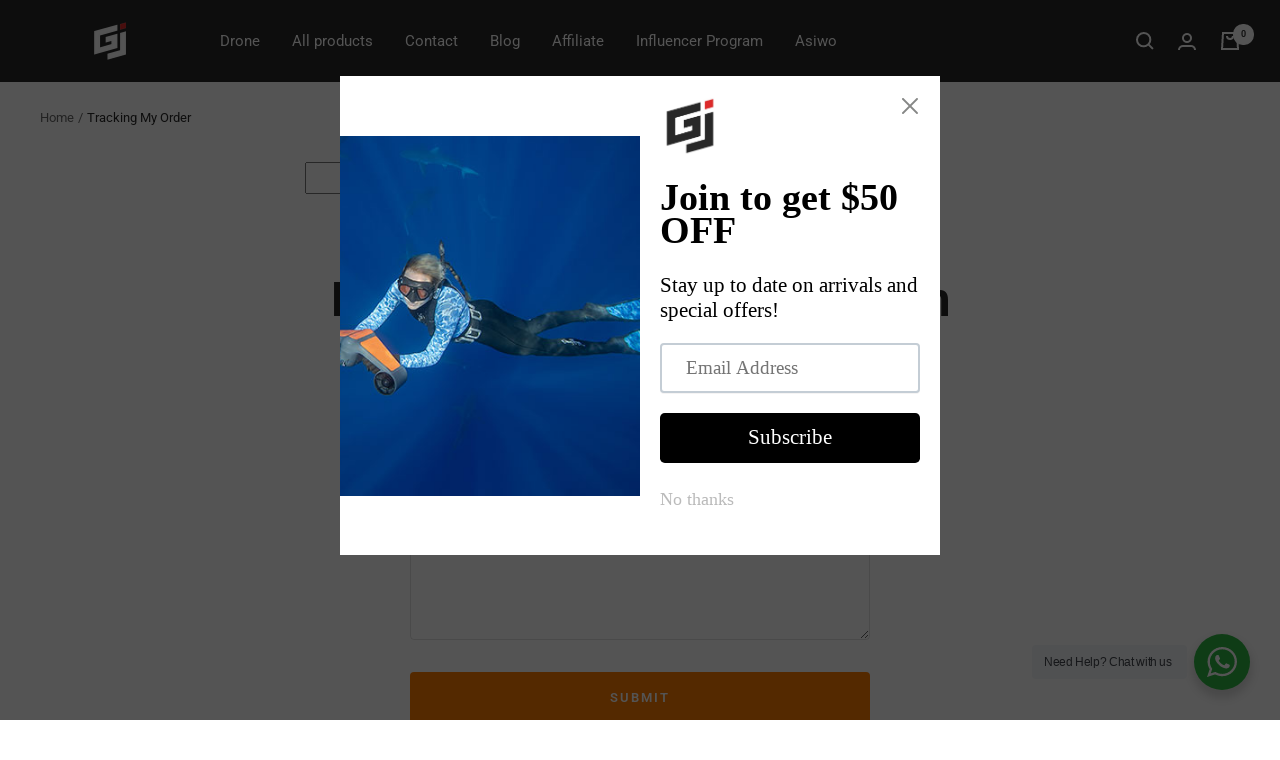

--- FILE ---
content_type: text/javascript
request_url: https://gearsjoy.com/cdn/shop/t/8/assets/custom.js?v=167639537848865775061710761619
body_size: -729
content:
//# sourceMappingURL=/cdn/shop/t/8/assets/custom.js.map?v=167639537848865775061710761619
